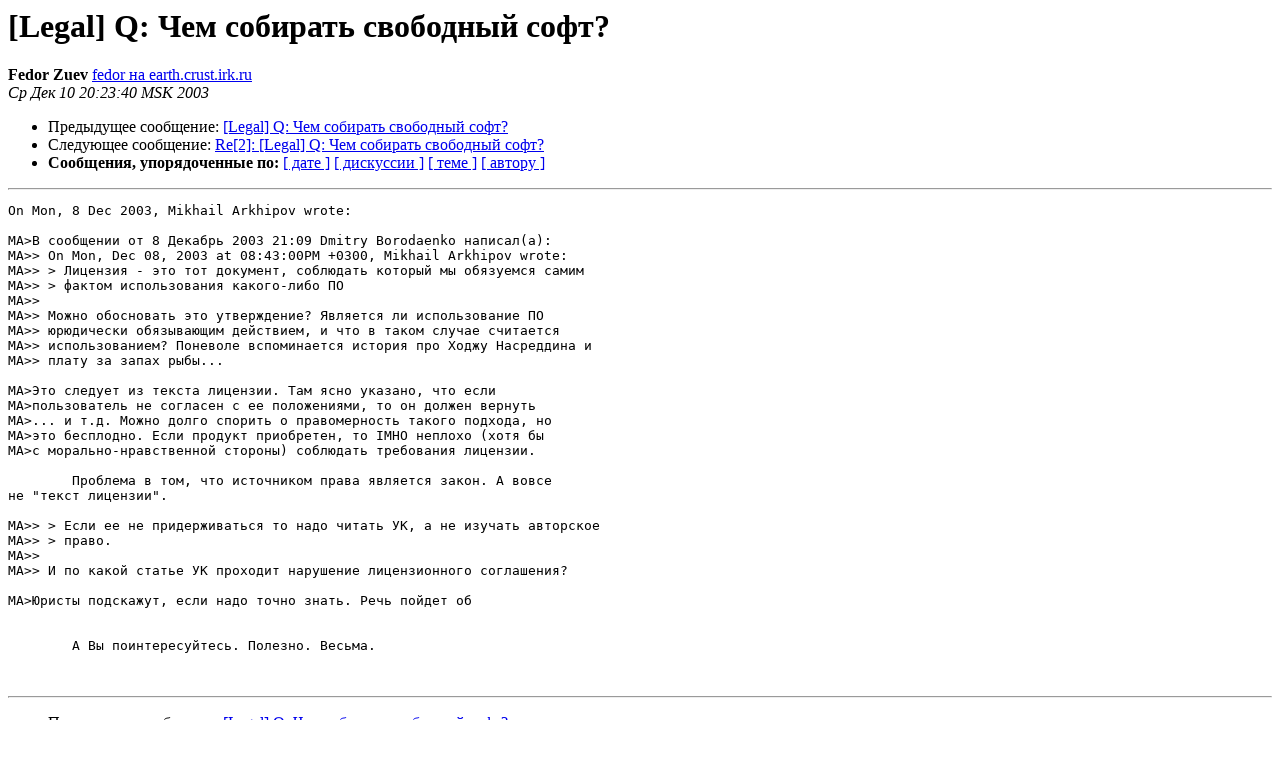

--- FILE ---
content_type: text/html
request_url: https://lists.lrn.ru/pipermail/legal/2003-December/001430.html
body_size: 1737
content:
<!DOCTYPE HTML PUBLIC "-//W3C//DTD HTML 3.2//EN">
<HTML>
 <HEAD>
   <TITLE> [Legal] Q:	Чем собирать свободный софт?
   </TITLE>
   <LINK REL="Index" HREF="index.html" >
   <LINK REL="made" HREF="mailto:legal%40lrn.ru?Subject=%5BLegal%5D%20%3D%3Fkoi8-r%3Fb%3FUToJ/sXNINPPwsnSwdTYINPXz8LPxM7Zyg%3D%3D%3F%3D%0A%09%3D%3Fkoi8-r%3Fb%3FINPPxtQ/%3F%3D&In-Reply-To=200312082145.55204.crazymik%40online.ru">
   <META NAME="robots" CONTENT="index,nofollow">
   <META http-equiv="Content-Type" content="text/html; charset=koi8-r">
   <LINK REL="Previous"  HREF="001428.html">
   <LINK REL="Next"  HREF="001421.html">
 </HEAD>
 <BODY BGCOLOR="#ffffff">
   <H1>[Legal] Q:	Чем собирать свободный софт?</H1>
    <B>Fedor Zuev</B> 
    <A HREF="mailto:legal%40lrn.ru?Subject=%5BLegal%5D%20%3D%3Fkoi8-r%3Fb%3FUToJ/sXNINPPwsnSwdTYINPXz8LPxM7Zyg%3D%3D%3F%3D%0A%09%3D%3Fkoi8-r%3Fb%3FINPPxtQ/%3F%3D&In-Reply-To=200312082145.55204.crazymik%40online.ru"
       TITLE="[Legal] Q:	Чем собирать свободный софт?">fedor на earth.crust.irk.ru
       </A><BR>
    <I>Ср Дек 10 20:23:40 MSK 2003</I>
    <P><UL>
        <LI>Предыдущее сообщение: <A HREF="001428.html">[Legal] Q:	Чем собирать свободный софт?
</A></li>
        <LI>Следующее сообщение: <A HREF="001421.html">Re[2]: [Legal] Q:	Чем собирать свободный софт?
</A></li>
         <LI> <B>Сообщения, упорядоченные по:</B> 
              <a href="date.html#1430">[ дате ]</a>
              <a href="thread.html#1430">[ дискуссии ]</a>
              <a href="subject.html#1430">[ теме ]</a>
              <a href="author.html#1430">[ автору ]</a>
         </LI>
       </UL>
    <HR>  
<!--beginarticle-->
<PRE>On Mon, 8 Dec 2003, Mikhail Arkhipov wrote:

MA&gt;В сообщении от 8 Декабрь 2003 21:09 Dmitry Borodaenko написал(a):
MA&gt;&gt; On Mon, Dec 08, 2003 at 08:43:00PM +0300, Mikhail Arkhipov wrote:
MA&gt;&gt; &gt; Лицензия - это тот документ, соблюдать который мы обязуемся самим
MA&gt;&gt; &gt; фактом использования какого-либо ПО
MA&gt;&gt;
MA&gt;&gt; Можно обосновать это утверждение? Является ли использование ПО
MA&gt;&gt; юрюдически обязывающим действием, и что в таком случае считается
MA&gt;&gt; использованием? Поневоле вспоминается история про Ходжу Насреддина и
MA&gt;&gt; плату за запах рыбы...

MA&gt;Это следует из текста лицензии. Там ясно указано, что если
MA&gt;пользователь не согласен с ее положениями, то он должен вернуть
MA&gt;... и т.д. Можно долго спорить о правомерность такого подхода, но
MA&gt;это бесплодно. Если продукт приобретен, то IMHO неплохо (хотя бы
MA&gt;с морально-нравственной стороны) соблюдать требования лицензии.

	Проблема в том, что источником права является закон. А вовсе
не &quot;текст лицензии&quot;.

MA&gt;&gt; &gt; Если ее не придерживаться то надо читать УК, а не изучать авторское
MA&gt;&gt; &gt; право.
MA&gt;&gt;
MA&gt;&gt; И по какой статье УК проходит нарушение лицензионного соглашения?

MA&gt;Юристы подскажут, если надо точно знать. Речь пойдет об


	А Вы поинтересуйтесь. Полезно. Весьма.


</PRE>

<!--endarticle-->
    <HR>
    <P><UL>
        <!--threads-->
	<LI>Предыдущее сообщение: <A HREF="001428.html">[Legal] Q:	Чем собирать свободный софт?
</A></li>
	<LI>Следующее сообщение: <A HREF="001421.html">Re[2]: [Legal] Q:	Чем собирать свободный софт?
</A></li>
         <LI> <B>Сообщения, упорядоченные по:</B> 
              <a href="date.html#1430">[ дате ]</a>
              <a href="thread.html#1430">[ дискуссии ]</a>
              <a href="subject.html#1430">[ теме ]</a>
              <a href="author.html#1430">[ автору ]</a>
         </LI>
       </UL>
<hr>
<a href="https://lists.lrn.ru/mailman/listinfo/legal">Подробная информация о списке рассылки Legal</a><br>
</body></html>
